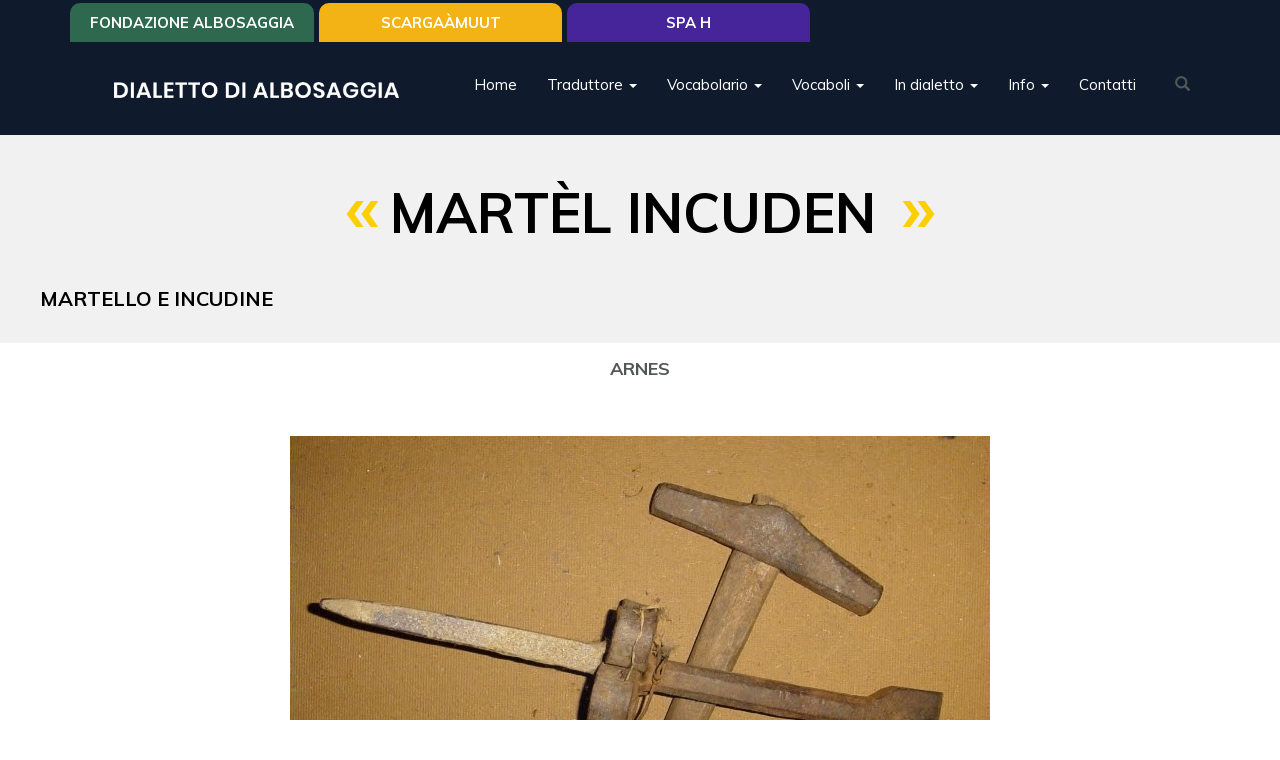

--- FILE ---
content_type: text/html; charset=utf-8
request_url: https://www.dialbosaggia.it/vocaboli/martel-incuden
body_size: 5131
content:
<!DOCTYPE html>
<html lang="it" dir="ltr" prefix="og: http://ogp.me/ns# content: http://purl.org/rss/1.0/modules/content/ dc: http://purl.org/dc/terms/ foaf: http://xmlns.com/foaf/0.1/ rdfs: http://www.w3.org/2000/01/rdf-schema# sioc: http://rdfs.org/sioc/ns# sioct: http://rdfs.org/sioc/types# skos: http://www.w3.org/2004/02/skos/core# xsd: http://www.w3.org/2001/XMLSchema#">
<head>
  <link rel="profile" href="http://www.w3.org/1999/xhtml/vocab" />
  <meta name="viewport" content="width=device-width, initial-scale=1.0">
  <!--[if IE]><![endif]-->
<meta http-equiv="Content-Type" content="text/html; charset=utf-8" />
<link rel="shortcut icon" href="https://www.dialbosaggia.it/files/language.png" type="image/png" />
<meta name="description" content="martèl e incüden = martello e incudine per affilare (martelàa) la falce (fòlsc) il pezzo di legno che rimaneva attaccato all&#039;incudine veniva appoggiato sulla testa dell&#039;ncudine per poi pestargli sopra con il martello così da confficarlo nel terreno prima di poter appoggirgli sopra la lama della falce per poi martellarla appiattendo il bordo affilandolo per il taglio dell&#039;erba." />
<link rel="canonical" href="https://www.dialbosaggia.it/vocaboli/martel-incuden" />
<link rel="shortlink" href="https://www.dialbosaggia.it/node/874" />
<meta property="og:site_name" content="Dialetto di Albosaggia" />
<meta property="og:type" content="article" />
<meta property="og:url" content="https://www.dialbosaggia.it/vocaboli/martel-incuden" />
<meta property="og:title" content="Martèl incuden" />
<meta property="og:description" content="martèl e incüden = martello e incudine per affilare (martelàa) la falce (fòlsc) il pezzo di legno che rimaneva attaccato all&#039;incudine veniva appoggiato sulla testa dell&#039;ncudine per poi pestargli sopra con il martello così da confficarlo nel terreno prima di poter appoggirgli sopra la lama della falce per poi martellarla appiattendo il bordo affilandolo per il taglio dell&#039;erba. martèl (martéi), s.m. martello | martéi dèla fòlsc = martello e incudine per affilare la falce - TO martèl (martèi), s.m. martello | martèi dèla fòlsc = martello e incudine per affilare la falce - MO martelàa, v. tr." />
<meta property="og:image" content="https://www.dialbosaggia.it/files/vocaboli/martello%20incudine.jpg" />
  <title>Martèl incuden | Dialetto di Albosaggia</title>
  <link type="text/css" rel="stylesheet" href="/files/advagg_css/css__a8iEB2H3XWQkOqRAptoScvWGfD1LM9GxSjpMmkFLO9Q__GGUcgP5Xtg9nM0oi8zpKYlfa5_bVkFy05lsTgrhzsp8__x8StppWa4ft3tka8fQYm63DS3n7CEEP0C3-K60MsEzk.css" media="all" />
<link type="text/css" rel="stylesheet" href="https://cdn.jsdelivr.net/npm/bootstrap@3.3.7/dist/css/bootstrap.min.css" media="all" />
<link type="text/css" rel="stylesheet" href="https://cdn.jsdelivr.net/npm/@unicorn-fail/drupal-bootstrap-styles@0.0.2/dist/3.3.1/7.x-3.x/drupal-bootstrap.min.css" media="all" />
<link type="text/css" rel="stylesheet" href="/files/advagg_css/css__jdG8_k9sFIT8pezFweBLzZSILVZzFaDtk--OZIKzO3Y__iaLXoXBSxrW96fb4VgvAxrPZ7MUBxDi8FnDX0iaefZA__x8StppWa4ft3tka8fQYm63DS3n7CEEP0C3-K60MsEzk.css" media="all" />
  <!-- HTML5 element support for IE6-8 -->
  <!--[if lt IE 9]>
    <script src="https://cdn.jsdelivr.net/html5shiv/3.7.3/html5shiv-printshiv.min.js"></script>
  <![endif]-->
  <script type="text/javascript" src="/files/advagg_js/js__eFj6HcVmig9Aay_7Um3eWoM2cDe1fjF-D-bHlJ9rXSk__dmMuBkVonu1MlrBmR5BSEnintIpEkYAsiESJfXVgg-A__x8StppWa4ft3tka8fQYm63DS3n7CEEP0C3-K60MsEzk.js"></script>
<script type="text/javascript" src="https://cdn.jsdelivr.net/npm/bootstrap@3.3.7/dist/js/bootstrap.min.js"></script>
<script type="text/javascript" src="/files/advagg_js/js__mc3wUkwHIZMOpnDB19HO289QPdg8MqtGBVYstry7QjE__R2A-KaMzTqspHo4w_XQdrZg7OOdrgbdhz5Ckpc8nodo__x8StppWa4ft3tka8fQYm63DS3n7CEEP0C3-K60MsEzk.js"></script>
<script type="text/javascript" src="/files/advagg_js/js__BFM3dtyG_-pVHdx0YGQMKhViutSLcqzufhvXhKdTgZ8__rJEV8qg5UTFMmnziRLO3UMe_WrGJjVsRePIghcb85zU__x8StppWa4ft3tka8fQYm63DS3n7CEEP0C3-K60MsEzk.js"></script>
<script type="text/javascript">
<!--//--><![CDATA[//><!--
jQuery.extend(Drupal.settings, {"basePath":"\/","pathPrefix":"","ajaxPageState":{"theme":"nereal","theme_token":"rxQKi5gT3m8AIhSx5NnC2_7SDkZmF0fw-2AwsLAChBI","css":{"modules\/system\/system.base.css":1,"modules\/field\/theme\/field.css":1,"modules\/node\/node.css":1,"sites\/all\/modules\/youtube\/css\/youtube.css":1,"sites\/all\/modules\/views\/css\/views.css":1,"sites\/all\/modules\/ctools\/css\/ctools.css":1,"sites\/all\/modules\/panels\/css\/panels.css":1,"https:\/\/cdn.jsdelivr.net\/npm\/bootstrap@3.3.7\/dist\/css\/bootstrap.min.css":1,"https:\/\/cdn.jsdelivr.net\/npm\/@unicorn-fail\/drupal-bootstrap-styles@0.0.2\/dist\/3.3.1\/7.x-3.x\/drupal-bootstrap.min.css":1,"sites\/all\/themes\/nereal\/css\/font-awesome.min.css":1,"sites\/all\/themes\/nereal\/css\/magnific-popup.css":1,"sites\/all\/themes\/nereal\/css\/swiper.css":1,"sites\/all\/themes\/nereal\/css\/aos.css":1,"sites\/all\/themes\/nereal\/css\/style.css":1},"js":{"sites\/all\/themes\/bootstrap\/js\/bootstrap.js":1,"sites\/all\/modules\/jquery_update\/replace\/jquery\/1.10\/jquery.min.js":1,"misc\/jquery-extend-3.4.0.js":1,"misc\/jquery.once.js":1,"misc\/drupal.js":1,"https:\/\/cdn.jsdelivr.net\/npm\/bootstrap@3.3.7\/dist\/js\/bootstrap.min.js":1,"public:\/\/languages\/it__WTi4TOKibXf4n3bCT6-kbql2fmDBWeQrs9IL6Vbpfc.js":1,"sites\/all\/themes\/nereal\/js\/jquery.magnific-popup.min.js":1,"sites\/all\/themes\/nereal\/js\/swiper.jquery.min.js":1,"sites\/all\/themes\/nereal\/js\/aos.js":1,"sites\/all\/themes\/nereal\/js\/main.js":1}},"urlIsAjaxTrusted":{"\/vocaboli\/martel-incuden":true},"bootstrap":{"anchorsFix":"0","anchorsSmoothScrolling":"0","formHasError":1,"popoverEnabled":1,"popoverOptions":{"animation":1,"html":0,"placement":"right","selector":"","trigger":"click","triggerAutoclose":1,"title":"","content":"","delay":0,"container":"body"},"tooltipEnabled":1,"tooltipOptions":{"animation":1,"html":0,"placement":"auto left","selector":"","trigger":"hover focus","delay":0,"container":"body"}}});
//--><!]]>
</script>
</head>
<body class="html not-front not-logged-in no-sidebars page-node page-node- page-node-874 node-type-vocabolo">
  <div id="skip-link">
    <a href="#main-content" class="element-invisible element-focusable">Salta al contenuto principale</a>
  </div>
    <div class="ext container">
	<div class="navbar-container">
  <header id="navbar" role="banner" class="navbar container navbar-default">
    <div class="navbar-header">
            <a class="logo navbar-btn pull-left" href="/" title="Home">
        <img src="https://www.dialbosaggia.it/files/dialetto.png" alt="Home" />
      </a>
       <div class="col-xs-5 hidden-md hidden-lg "></div>
      <button type="button" class="navbar-toggle collapsed" data-toggle="collapse" data-target="#navbarCol" aria-expanded="false" aria-controls="navbar">
        <span class="sr-only">Toggle navigation</span>
         <div></div>
      </button>
    </div>

          <div class="navbar-collapse collapse" id="navbarCol">
        <nav role="navigation">
                      <ul class="menu nav navbar-nav"><li class="first leaf"><a href="/">Home</a></li>
<li class="expanded dropdown"><a href="/traduttore" class="dropdown-toggle" data-toggle="dropdown">Traduttore <span class="caret"></span></a><ul class="dropdown-menu"><li class="first leaf"><a href="/traduttore" title="">Traduttore</a></li>
<li class="leaf"><a href="/guida-per-lutilizzo-del-traduttore">Guida</a></li>
<li class="last leaf"><a href="/informazioni-generali">Informazioni  generali</a></li>
</ul></li>
<li class="expanded dropdown"><a href="/vocabolario" class="dropdown-toggle" data-toggle="dropdown">Vocabolario <span class="caret"></span></a><ul class="dropdown-menu"><li class="first leaf"><a href="/vocabolario">Vocabolario</a></li>
<li class="leaf"><a href="/vocabolario-pdf">Vocabolario PDF</a></li>
<li class="leaf"><a href="/regole-grammaticali">Regole grammaticali</a></li>
<li class="last leaf"><a href="/pronuncia">Pronuncia</a></li>
</ul></li>
<li class="expanded dropdown"><a href="/node/1112" class="dropdown-toggle" data-toggle="dropdown">Vocaboli <span class="caret"></span></a><ul class="dropdown-menu"><li class="first leaf"><a href="/node/1112">Animài</a></li>
<li class="leaf"><a href="/node/1113">Arnés</a></li>
<li class="leaf"><a href="/node/1115">Géśi, geśöi e capitéi</a></li>
<li class="leaf"><a href="/node/1117">Itè par cà</a></li>
<li class="leaf"><a href="/node/1118">Mestér</a></li>
<li class="leaf"><a href="/node/1119">Par la tèra</a></li>
<li class="leaf"><a href="/node/1114">Schérp</a></li>
<li class="leaf"><a href="/node/1120">Vegetai</a></li>
<li class="leaf"><a href="/node/1116">òtri</a></li>
<li class="leaf"><a href="/vocaboi-particolar">Vocabòi particòlar</a></li>
<li class="leaf"><a href="/vocaboli-con-doppio-significato">Vocaboli con doppio significato</a></li>
<li class="last leaf"><a href="/i-nom-che-i-usava-par-i-animai">Nomi di animali</a></li>
</ul></li>
<li class="expanded dropdown"><a href="/in-dialetto" title="" class="dropdown-toggle" data-toggle="dropdown">In dialetto <span class="caret"></span></a><ul class="dropdown-menu"><li class="first leaf"><a href="/dialet">Dialet</a></li>
<li class="leaf"><a href="/favole">Favole</a></li>
<li class="leaf"><a href="/poesii">Poesii</a></li>
<li class="leaf"><a href="/node/1123">Proèrbi</a></li>
<li class="leaf"><a href="/node/1124">Se üsa dìi</a></li>
<li class="leaf"><a href="/sornom">Sornóm</a></li>
<li class="leaf"><a href="/node/1125">Stori da pòoch</a></li>
<li class="leaf"><a href="/node/1126">Stòri</a></li>
<li class="collapsed"><a href="/toponimi">Toponimi</a></li>
<li class="leaf"><a href="/ricette">Ricette</a></li>
<li class="last leaf"><a href="/node/1149">la géet</a></li>
</ul></li>
<li class="expanded dropdown"><a href="/introduzione" title="" class="dropdown-toggle" data-toggle="dropdown">Info <span class="caret"></span></a><ul class="dropdown-menu"><li class="first leaf"><a href="/introduzione">Introduzione</a></li>
<li class="leaf"><a href="/giochi">Giochi</a></li>
<li class="leaf"><a href="/video">Video</a></li>
<li class="leaf"><a href="/news">News</a></li>
<li class="leaf"><a href="/mappa">Itinerari</a></li>
<li class="last leaf"><a href="/link-utili">Link utili</a></li>
</ul></li>
<li class="last leaf"><a href="/contatti">Contatti</a></li>
</ul>                                            <div class="region region-navigation">
    <section id="block-search-form" class="block block-search clearfix">

      
  <form class="form-search content-search" action="/vocaboli/martel-incuden" method="post" id="search-block-form" accept-charset="UTF-8"><div><div>
      <h2 class="element-invisible">Form di ricerca</h2>
    <div class="input-group"><input title="Inserisci i termini da cercare." placeholder="Cerca" class="form-control form-text" type="text" id="edit-search-block-form--2" name="search_block_form" value="" size="15" maxlength="128" /><span class="input-group-btn"><button type="submit" class="btn btn-primary"><span class="icon glyphicon glyphicon-search" aria-hidden="true"></span>
</button></span></div><div class="form-actions form-wrapper form-group" id="edit-actions"><button class="element-invisible btn btn-primary form-submit" type="submit" id="edit-submit" name="op" value="Cerca">Cerca</button>
</div><input type="hidden" name="form_build_id" value="form-RTfkJ-1g6I0tPIHLsdNp9SoeKoSLo6W70rUAx4Ncbp4" />
<input type="hidden" name="form_id" value="search_block_form" />
</div>
</div></form>
</section>
  </div>
          <ul class="links"><li class="menu-1276 first"><a href="https://www.fondazionealbosaggia.it/" title="">Fondazione Albosaggia</a></li>
<li class="menu-1275"><a href="https://www.scargaamuut.it/" title="">SCARGAÀMUUT</a></li>
<li class="menu-1277 last"><a href="https://www.spah.it" title="">Spa H</a></li>
</ul>        </nav>
      </div>
      </header>
      </div>

  <div>
    <header role="banner" id="page-header">
      
          </header>
  </div>
</div>


<div class="main-container container-fluid">
<div class="row">
  
  <section class="col-sm-12">
		<a id="main-content"></a>
		<!--
	  <h1 class="page-header">Martèl incuden</h1>-->
					  				  <div class="region region-content">
    <section id="block-system-main" class="block block-system clearfix">

      
  


<article id="node-874" class="node node-vocabolo node-promoted clearfix  " about="/vocaboli/martel-incuden" typeof="sioc:Item foaf:Document">
   
	
		<div class="header-page 	row " >
	
				
		
			<div class=" ">
			
					 <h1 >Martèl incuden<div class="field field-name-field-traduzione field-type-text-long field-label-hidden"><div class="field-items"><div class="field-item even">Martello e incudine</div></div></div> </h1>
					<h4></h4>
					<div class="category"> <div class="field field-name-field-categoria field-type-taxonomy-term-reference field-label-hidden"><div class="field-items"><div class="field-item even">arnes</div></div></div> </div> 
		
			<hr><!--
			<a href="#contentPage" class="scrollpage scrollarrowPage"><img src="/files/scroll-arrow-to-down.png" alt="scopri di più"  /></a>-->
			</div>
		</div> 	  
	<div class=" " id="contentPage"><div class="field field-name-field-image field-type-image field-label-hidden"><div class="field-items"><div class="field-item even"><img typeof="foaf:Image" class="img-responsive" src="https://www.dialbosaggia.it/files/vocaboli/martello%20incudine.jpg" width="700" height="405" alt="" /></div></div></div>			
		 
	 
			<div class="field field-name-body field-type-text-with-summary field-label-hidden"><div class="field-items"><div class="field-item even" property="content:encoded"><p><strong>martèl e incüden = </strong>martello e incudine  per affilare (martelàa) la falce (<strong><a href="https://www.dialbosaggia.it/vocaboli/folsc"><span style="color:#2980b9;">fòlsc</span></a></strong>)</p>
<p><img alt="" src="/files/uploads/incuden-martel.jpg" style="width: 500px; height: 672px;" /></p>
<p>il pezzo di legno che rimaneva attaccato all'incudine veniva appoggiato sulla testa dell'ncudine per poi pestargli sopra con il martello così da confficarlo nel terreno prima di poter appoggirgli sopra la lama della falce per poi martellarla appiattendo il bordo affilandolo per il taglio dell'erba.</p>
<p><strong><a id="martelaa" name="martelaa"></a> martèl</strong> (martéi), s.m. martello | <strong>martéi dèla fòlsc </strong>= martello e incudine per affilare la falce - TO</p>
<p><strong>martèl</strong> (martèi), s.m. martello |<strong> martèi dèla fòlsc</strong> = martello e incudine per affilare la falce - MO</p>
<p><strong>martelàa</strong>, v. tr. martellare, battere con il martello | <strong><a href="http://youtu.be/b5sT1geiwlE?t=25"><span style="color:#2980b9;">martelàa la fòlsc</span></a></strong> = affilare appiattendo la lama della falce con apposito incudine e martello</p>
<p><img alt="" src="/files/uploads/batlafolsc.jpg" style="width: 800px; height: 458px;" /></p>
<p><img alt="" src="/files/uploads/martelador1_0.jpg" style="width: 800px; height: 805px;" /></p>
<p> </p>
<p> </p>
</div></div></div> 
 

 
		 
	</div>
	<div class=" ">
  		<div class="single_image"> </div>
    </div> 
  
  
  
    
</article>

</section>
  </div>
  </section>

  
  </div>
  <div class="row">
  <img src="/files/footer.svg" class="img-responsive prefooter" />
  </div>
  <footer class="footer row clearfix">
      <div class="region region-footer">
    <section id="block-block-1" class="block block-block clearfix">

      
  <div class="container">
<div class="row">
<div class="col-md-6">
</div>
<div class="col-md-6 social"> 
<a href="#page-header" class="scrollpage"><i class="fa fa-chevron-up"></i></a>
</div>
</div>
</div> 
<p class="text-center">
<< Òl dialèt l'è la midiśìna ca la fà bée par regordàs li róbi de 'n bòt >><br>&copy; Grüp del dialèt Bośàc&#39; - &copy; Gruppo del dialetto di Albosaggia</p>

</section>
  </div>
  </footer>
</div>  <script type="text/javascript" src="/files/advagg_js/js__i11V-7AETPhfL9YzRpXBpECwVkYyQ_ahu2eHxES_mK0__S79mhsO6q7fWONLNt9XSEZx-JmiQeAEtuPkuVxIEjpY__x8StppWa4ft3tka8fQYm63DS3n7CEEP0C3-K60MsEzk.js"></script>
</body>
</html>
